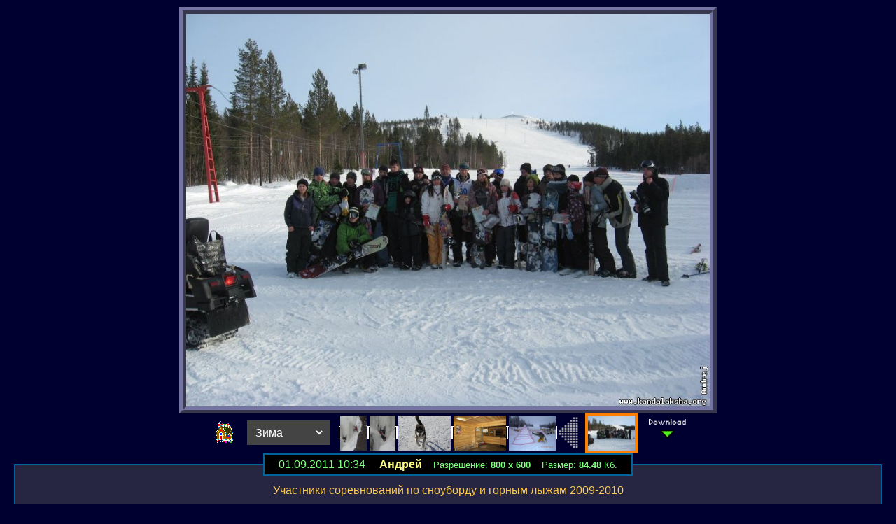

--- FILE ---
content_type: text/html
request_url: http://www.kandalaksha.org/ski/gallery/index.php?event=showimg&msnum=20110901103459&gid=1&se=1144689164
body_size: 3380
content:
<html><head><META HTTP-EQUIV=content-type content='text/html; charset=windows-1251'><link rel=stylesheet type='text/css' href='images/darkblue2/style.css'><META HTTP-EQUIV='Window-target' content ='_self'></head><body style='TEXT-ALIGN: center'><DIV style='height: 82%'><IMG id='show' start='fileopen' height='95%' class='show' loop='10' lowSrc=./data/sm-20110901103459.jpg dynsrc='./data/20110901103459.jpg' src='./data/20110901103459.jpg' vspace=10 CONTROLS='console' alt='Участники соревнований по сноуборду и горным лыжам 2009-2010' title='' onmouseup=stopz() onmousedown=zs()></DIV><SCRIPT>
var itr
var sim='-'
function zs() {
 stopz()
  he = document.getElementById('show').clientHeight
  itr = setInterval('z()',20)
  if(sim=='+'){sim='-'}else{sim='+'}
}

function z() {
 document.body.scrollTop = eval(document.body.scrollTop+sim+5)
 document.body.scrollLeft = eval(document.body.scrollLeft+sim+5)
 he = eval(he+sim+10)
 document.images.show.style.height = he
}

function stopz(){
 clearInterval(itr)
      if(sim=='+'){
      document.images.show.style.cursor='images/zoom-.cur'
    }else{
      document.images.show.style.cursor='images/zoom+.cur'
    }
}

document.images.show.style.cursor='images/zoom+.cur'
</SCRIPT><DIV style='OVERFLOW: auto; width: 100%' align=center><NOBR><A href=./><IMG alt='Вернуться на главную' border=0 src='images/home.gif' align='absMiddle'></A>&nbsp;&nbsp;&nbsp;<SELECT onchange='window.location=("index.php?event=showimg&msnum=0&se=1144689164&gid="+this.options[this.selectedIndex].value)' class='nav3'><OPTION VALUE='-1'>Последние</OPTION><OPTION VALUE='0'>Все</OPTION><OPTGROUP LABEL='Темы:'><OPTION VALUE=1 selected>Зима</OPTION><OPTION VALUE=2>Лето</OPTION></OPTGROUP></SELECT>&nbsp;&nbsp;&nbsp;<WBR><A href='index.php?event=showimg&msnum=20110912142151&gid=1&se=1144689164' style='BORDER: 1px #fff solid'><IMG border=0 hspace=1 src='./data/sm-20110912142151.jpg' height=50 onError=this.src='images/error.gif' align='absMiddle'></A><A href='index.php?event=showimg&msnum=20110912142046&gid=1&se=1144689164' style='BORDER: 1px #fff solid'><IMG border=0 hspace=1 src='./data/sm-20110912142046.jpg' height=50 onError=this.src='images/error.gif' align='absMiddle'></A><A href='index.php?event=showimg&msnum=20110901130814&gid=1&se=1144689164' style='BORDER: 1px #fff solid'><IMG border=0 hspace=1 src='./data/sm-20110901130814.jpg' height=50 onError=this.src='images/error.gif' align='absMiddle'></A><A href='index.php?event=showimg&msnum=20110901130400&gid=1&se=1144689164' style='BORDER: 1px #fff solid'><IMG border=0 hspace=1 src='./data/sm-20110901130400.jpg' height=50 onError=this.src='images/error.gif' align='absMiddle'></A><A href='index.php?event=showimg&msnum=20110901104948&gid=1&se=1144689164' style='BORDER: 1px #fff solid'><IMG border=0 hspace=1 src='./data/sm-20110901104948.jpg' height=50 onError=this.src='images/error.gif' align='absMiddle'></A><A href='index.php?event=showimg&msnum=20110901104948&gid=1&se=1144689164'><IMG alt='Следующее' border=0 src='images/left.gif' align='absMiddle' width=40 height=50></A><A href='index.php?event=coment&msnum=20110901103459&gid=1&se=1144689164'><IMG alt='Текущее' src='./data/sm-20110901103459.jpg' height=50 onError=this.src='images/error.gif' style='BORDER: 4px #ff8000 solid' align='absMiddle'></A><WBR>&nbsp;&nbsp;&nbsp;&nbsp;<A href='./data/20110901103459.jpg'><IMG alt='Скачать файл 20110901103459.jpg' src='images/download.gif' height=40 border=0 align='absMiddle'></A></NOBR> <BR></DIV><FIELDSET><LEGEND>01.09.2011&nbsp;10:34 &nbsp;&nbsp;&nbsp; <B><A href='mailto:guboris@rambler.ru'>Андрей</A></B><small>&nbsp;&nbsp;&nbsp; Разрешение: <B>800 х 600</B>&nbsp;&nbsp;&nbsp; Размер: <B>84.48</B> Кб.</small>
</LEGEND>
<TABLE align=center>
<TR><TD style='PADDING: 5px 50px 5px 50px; TEXT-ALIGN: justify'>Участники соревнований по сноуборду и горным лыжам 2009-2010</TR></TD>
</TABLE>
</FIELDSET><FORM style='display: none' action='logbot.php'><textarea></textarea></FORM><BR><A class=nav href='index.php?event=showimg&msnum=20110901103459&gid=1&se=2694382407#form'>Добавить_комментарий</A><br><br><!-- Вставка на соц. сети --> 
	
	<table width="100%"><tr><td align="right">
Расскажи про нашу галерею своим друзьям!</td><td width="350" align="right"> 
	<script> 
	//uptolike share begin 
	(function(d,c){ 
	var up=d.createElement('script'), 
	s=d.getElementsByTagName('script')[0], 
	r=Math.floor(Math.random() * 1000000); 
	var cmp = c + Math.floor(Math.random() * 10000); 
	d.write("<div id='"+cmp+"' class='__uptlk' data-uptlkwdgtId='"+r+"'></div>"); 
	up.type = 'text/javascript'; up.async = true; 
	up.src = "//w.uptolike.com/widgets/v1/widgets.js?b=gp.fb.mr.tw.vk.ok.lj&id=37287&o=1&m=1&sf=2&ss=2&sst=1&c1=ededed&c1a=0.0&c3=ff9300&mc=1&c2=000000&c4=ffffff&c4a=1.0&mcs=0&sel=1&fol=0&c=" + cmp; 
	s.parentNode.insertBefore(up, s); 
	})(document,"__uptlk"); 
	//uptolike share end 
	</script> 
	</td></tr></table> 
	
	<!-- Конец вставки на соц. сети --> 

<table width="100%" border="0"><tr><td>
<!--Openstat-->
<span id="openstat899800"></span>
<script type="text/javascript">
var openstat = { counter: 899800, image: 5081, color: "ff9822", next: openstat };
(function(d, t, p) {
var j = d.createElement(t); j.async = true; j.type = "text/javascript";
j.src = ("https:" == p ? "https:" : "http:") + "//openstat.net/cnt.js";
var s = d.getElementsByTagName(t)[0]; s.parentNode.insertBefore(j, s);
})(document, "script", document.location.protocol);
</script>
<!--/Openstat-->&nbsp;&nbsp;&nbsp;&nbsp;

<!--LiveInternet counter--><script type="text/javascript"><!--
	document.write("<a href='//www.liveinternet.ru/click' "+
	"target=_blank><img src='//counter.yadro.ru/hit?t52.6;r"+
	escape(document.referrer)+((typeof(screen)=="undefined")?"":
	";s"+screen.width+"*"+screen.height+"*"+(screen.colorDepth?
	screen.colorDepth:screen.pixelDepth))+";u"+escape(document.URL)+
	";"+Math.random()+
	"' alt='' title='LiveInternet: показано число просмотров и посетителей за 24 часа' "+
	"border=0 width=88 height=31><\/a>")//--></script><!--/LiveInternet-->&nbsp;&nbsp;&nbsp;&nbsp;
	
	<!-- Top100 (Kraken) Counter -->
<script>
    (function (w, d, c) {
    (w[c] = w[c] || []).push(function() {
        var options = {
            project: 2123134
        };
        try {
            w.top100Counter = new top100(options);
        } catch(e) { }
    });
    var n = d.getElementsByTagName("script")[0],
    s = d.createElement("script"),
    f = function () { n.parentNode.insertBefore(s, n); };
    s.type = "text/javascript";
    s.async = true;
    s.src =
    (d.location.protocol == "https:" ? "https:" : "http:") +
    "//st.top100.ru/top100/top100.js";

    if (w.opera == "[object Opera]") {
    d.addEventListener("DOMContentLoaded", f, false);
} else { f(); }
})(window, document, "_top100q");
</script>
<noscript>
  <img src="//counter.rambler.ru/top100.cnt?pid=2123134" alt="Топ-100" />
</noscript>
<!-- END Top100 (Kraken) Counter -->
&nbsp;&nbsp;&nbsp;&nbsp; 

<!-- Yandex.Metrika counter --> <script type="text/javascript"> (function (d, w, c) { (w[c] = w[c] || []).push(function() { try { w.yaCounter42235389 = new Ya.Metrika({ id:42235389, clickmap:true, trackLinks:true, accurateTrackBounce:true, webvisor:true }); } catch(e) { } }); var n = d.getElementsByTagName("script")[0], s = d.createElement("script"), f = function () { n.parentNode.insertBefore(s, n); }; s.type = "text/javascript"; s.async = true; s.src = "https://mc.yandex.ru/metrika/watch.js"; if (w.opera == "[object Opera]") { d.addEventListener("DOMContentLoaded", f, false); } else { f(); } })(document, window, "yandex_metrika_callbacks"); </script> <noscript><div><img src="https://mc.yandex.ru/watch/42235389" style="position:absolute; left:-9999px;" alt="" /></div></noscript> 
<!-- /Yandex.Metrika counter -->
<!-- Yandex.Metrika informer --> <a href="https://metrika.yandex.ru/stat/?id=42235389&amp;from=informer" target="_blank" rel="nofollow"><img src="https://informer.yandex.ru/informer/42235389/3_0_FFD386FF_FFB366FF_0_pageviews" style="width:88px; height:31px; border:0;" alt="Яндекс.Метрика" title="Яндекс.Метрика: данные за сегодня (просмотры, визиты и уникальные посетители)" class="ym-advanced-informer" data-cid="42235389" data-lang="ru" /></a> <!-- /Yandex.Metrika informer -->

</td></tr></table></BODY><TITLE>Горнолыжный комплекс в Кандалакше. Фотографии. :: Зима :: Андрей :: Участники соревнований по сноуборду и горным лыжам 2009-2010</TITLE></HTML>

--- FILE ---
content_type: application/javascript;charset=utf-8
request_url: https://w.uptolike.com/widgets/v1/widgets-batch.js?params=JTVCJTdCJTIycGlkJTIyJTNBJTIyMzcyODclMjIlMkMlMjJ1cmwlMjIlM0ElMjJodHRwJTNBJTJGJTJGd3d3LmthbmRhbGFrc2hhLm9yZyUyRnNraSUyRmdhbGxlcnklMkZpbmRleC5waHAlM0ZldmVudCUzRHNob3dpbWclMjZtc251bSUzRDIwMTEwOTAxMTAzNDU5JTI2Z2lkJTNEMSUyNnNlJTNEMTE0NDY4OTE2NCUyMiU3RCU1RA==&mode=0&callback=callback__utl_cb_share_1768827110087193
body_size: 442
content:
callback__utl_cb_share_1768827110087193([{
    "pid": "37287",
    "subId": 0,
    "initialCounts": {"fb":0,"tw":0,"tb":0,"ok":0,"vk":0,"ps":0,"gp":0,"mr":0,"lj":0,"li":0,"sp":0,"su":0,"ms":0,"fs":0,"bl":0,"dg":0,"sb":0,"bd":0,"rb":0,"ip":0,"ev":0,"bm":0,"em":0,"pr":0,"vd":0,"dl":0,"pn":0,"my":0,"ln":0,"in":0,"yt":0,"rss":0,"oi":0,"fk":0,"fm":0,"li":0,"sc":0,"st":0,"vm":0,"wm":0,"4s":0,"gg":0,"dd":0,"ya":0,"gt":0,"wh":0,"4t":0,"ul":0,"vb":0,"tm":0},
    "forceUpdate": ["fb","ok","vk","ps","gp","mr","my"],
    "extMet": false,
    "url": "http%3A%2F%2Fwww.kandalaksha.org%2Fski%2Fgallery%2Findex.php%3Fevent%3Dshowimg%26msnum%3D20110901103459%26gid%3D1%26se%3D1144689164",
    "urlWithToken": "http%3A%2F%2Fwww.kandalaksha.org%2Fski%2Fgallery%2Findex.php%3Fevent%3Dshowimg%26msnum%3D20110901103459%26gid%3D1%26se%3D1144689164%26_utl_t%3DXX",
    "intScr" : false,
    "intId" : 0,
    "exclExt": false
}
])

--- FILE ---
content_type: application/javascript;charset=utf-8
request_url: https://w.uptolike.com/widgets/v1/version.js?cb=cb__utl_cb_share_1768827109401554
body_size: 396
content:
cb__utl_cb_share_1768827109401554('1ea92d09c43527572b24fe052f11127b');